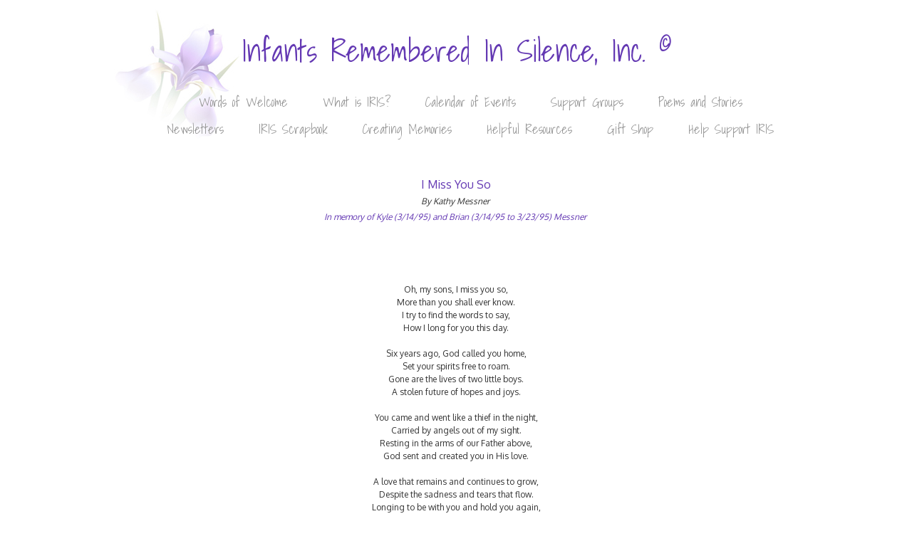

--- FILE ---
content_type: text/html;charset=UTF-8
request_url: https://www.irisremembers.com/poemsandstories/viewPoem.cfm?poemID=699
body_size: 2795
content:


<!DOCTYPE html PUBLIC "-//W3C//DTD XHTML 1.0 Transitional//EN" "http://www.w3.org/TR/xhtml1/DTD/xhtml1-transitional.dtd">
<html xmlns="http://www.w3.org/1999/xhtml">
<head>
    <meta http-equiv="Content-Type" content="text/html; charset=utf-8" />
    
    	<title>Infants Remembered In Silence (IRIS) - Poems - I Miss You So</title>
        <link rel="shortcut icon" href="//www.irisremembers.com/favicon.ico" />

        
        <link href='//fonts.googleapis.com/css?family=Shadows+Into+Light' rel='stylesheet' type='text/css'>
        <link href='//fonts.googleapis.com/css?family=Oxygen:400,700' rel='stylesheet' type='text/css'>
        
		
        <meta name="viewport" content="width=device-width, initial-scale=1, maximum-scale=1">
         
        <link rel="stylesheet" href="/stylesheets/skeleton.css">
        <link rel="stylesheet" href="/stylesheets/layout.css">
        <!--[if lt IE 9]>
            <script src="http://html5shim.googlecode.com/svn/trunk/html5.js"></script>
        <![endif]-->
    
		
        <script type="text/javascript" src="/plugins/jquery/jquery-1.8.2.min.js"></script>
        <link href="/plugins/jquery-ui/css/smoothness/jquery-ui-1.9.1.custom.css" rel="stylesheet">
        <script src="/plugins/jquery-ui/js/jquery-ui-1.9.1.custom.js"></script>
        <script src="/plugins/jquery-ui-touch-punch/jquery.ui.touch-punch.min.js"></script>
        <script src="/plugins/jquery-ui-timepicker/jquery-ui-timepicker-addon.js"></script>
        <link href="/plugins/jquery-ui-timepicker/jquery-ui-timepicker-addon.css" rel="stylesheet" />
        <script src="/plugins/jquery-validation/jquery.validate.min.js" type="text/javascript"></script>
        <script src="/plugins/jquery-validation/additional-methods.min.js" type="text/javascript"></script>
        <script type="text/javascript" src="/js/common.js"></script>
        
		
        
		
        
        
        <script async src="https://www.googletagmanager.com/gtag/js?id=G-56LVQ7NB31"></script>
        <script>
            window.dataLayer = window.dataLayer || [];
            function gtag(){dataLayer.push(arguments);}
            gtag('js', new Date());
            gtag('config', 'G-56LVQ7NB31');
        </script>
        
	    <link href="/styles.css?v=2.2.1" rel="stylesheet" type="text/css" />
	
</head>

<body>

<div class="header-wrapper">
<div class="container">
	<div class="siteHeader">
		<div class="siteTitle"><a href="/">Infants Remembered In Silence, Inc. <sup>&copy;</sup></a></div>
		<ul class="mainNav">
			<li><a href="/welcome.cfm">Words of Welcome</a></li>
			<li><a href="/iris.cfm">What is IRIS?</a></li>
			<li><a href="/calendar/">Calendar of Events</a></li>
			<li><a href="/supportgroup.cfm">Support Groups</a></li>
			<li><a href="/poemsandstories/">Poems and Stories</a></li>
			<li><a href="/newsletters/">Newsletters</a></li>
			<li><a href="/scrapbook/">IRIS Scrapbook</a></li>
			<li><a href="/memories/">Creating Memories</a></li>
			<li><a href="/resources/">Helpful Resources</a></li>
			<li><a href="/shop.cfm">Gift Shop</a></li>
			<li><a href="/supportiris/">Help Support IRIS</a></li>
		</ul>
		
	</div>
</div>
</div>

<div class="body-wrapper">
<div class="container">


        <table border="0" cellpadding="2" cellspacing="0" width="100%" align="center">
            <tr><td align="center" class="poemTitle">I Miss You So</td></tr>
            <tr><td align="center" class="poemAuthor">By Kathy Messner&nbsp;</td></tr>
            <tr><td align="center" class="poemDedication">In memory of Kyle (3/14/95) and Brian (3/14/95 to 3/23/95) Messner&nbsp;</td></tr>
            <tr><td align="center" class="poemText"><br /><br /><br /><br />Oh, my sons, I miss you so, <br />More than you shall ever know. <br />I try to find the words to say, <br />How I long for you this day. <br /><br />Six years ago, God called you home, <br />Set your spirits free to roam. <br />Gone are the lives of two little boys. <br />A stolen future of hopes and joys. <br /><br />You came and went like a thief in the night, <br />Carried by angels out of my sight. <br />Resting in the arms of our Father above, <br />God sent and created you in His love. <br /><br />A love that remains and continues to grow, <br />Despite the sadness and tears that flow. <br />Longing to be with you and hold you again, <br />Wishing you had chances to become young men. <br /><br />And so, I must live with this sorrow inside, <br />Find some peace in the reasons you died <br />The reasons aren’t clear; the answers are few, <br />But I am certain of my love for you. <br /><br />Love that grows stronger with each passing year, <br />I feel your presence and know you are near. <br />One day we’ll meet... and I’ll know you <br />And you shall know me, <br />The answers revealed for all to see. <br /><br />And so, I move forward with hope in my heart <br />Our lives are united - not really apart. <br />Watch over me and guide me all the rest of my days, <br />Help me accept the mystery of God’s ways. <br /></td></tr>
            <tr><td align="center" class="poemNotes"></td></tr>
        </table>
    	<div style="clear: both;"></div>
</div>
</div>

<div class="footer-wrapper">
<div class="container">
	<div class="footer">
		<div class="row">
			<div class="one-third column alpha" align="center">
				<address>
					<strong>Infants Remembered In Silence, Inc.</strong><br />
					218 Third Ave. NW<br />
					Faribault, MN 55021
				</address>
			</div>
			<div class="one-third column" align="center">
				<h2>(507) 334-4748</h2>
				<h3><a href="mailto:support@irisremembers.com">support@irisremembers.com</a></h3>
            	
			</div>
			<div class="one-third column omega" align="center">
				<a href="https://www.facebook.com/pages/Infants-Remembered-In-Silence-Inc-IRIS/113924025345397" title="Become a fan on Facebook"><img src="/images/facebook.png" border="0" /></a>
				
				<a href="http://twitter.com/irisremembers" title="Follow us on Twitter"><img src="/images/twitter.png" border="0" /></a>
				
				
				<form action="https://www.paypal.com/donate" method="post" target="_top">
					<input type="hidden" name="hosted_button_id" value="QTY637V4XUBGA" />
					<input type="image" src="https://www.paypalobjects.com/en_US/i/btn/btn_donate_LG.gif" border="0" name="submit" title="PayPal - The safer, easier way to pay online!" alt="Donate with PayPal button" />
					<img alt="" border="0" src="https://www.paypal.com/en_US/i/scr/pixel.gif" width="1" height="1" />
				</form>
			</div>
		</div>
		<div align="center">
			&copy; IRIS 2009 - 2025 
		</div>
	</div>
</div>
</div>

</body>
</html>

--- FILE ---
content_type: text/css
request_url: https://www.irisremembers.com/styles.css?v=2.2.1
body_size: 4007
content:
@charset "utf-8"; /* CSS Document */

html { margin: 0; }
body { font-family: 'Oxygen', Arial, Helvetica, sans-serif; line-height: 150%; color: #333; font-size: 12px; }
h1, h2, h3, h4, h5, h6 { font-weight: bold; }
h1 { font-family: 'Shadows Into Light', cursive; font-weight: normal; font-size: 36px; margin-bottom: 40px; color: #6439b3; }
h2 { font-family: 'Shadows Into Light', cursive; font-weight: normal; font-size: 28px; margin-bottom: 20px; color: #6439b3; }
h3 { font-family: 'Shadows Into Light', cursive; font-weight: normal; font-size: 24px; margin-bottom: 20px; color: #000; }
a, a:visited { color: #6439b3; text-decoration: none; cursor: pointer; transition: all 0.3s ease; -webkit-transition: all 0.3s; -moz-transition: all .3s; }
a:hover { color: #a683e7; text-decoration: none; }
img { max-width: 100%; }
address { font-style: normal; }

input[type="text"], input[type="password"], input[type="email"], textarea, select { color: #000; padding: 6px 4px; }


/* new site design 11-8-2014 (using skeleton framework) */
.header-wrapper { margin-bottom: 40px; }
.siteHeader { background: url(/images/iris-flower.jpg) top left no-repeat; min-height: 200px; }
.siteTitle { font-family: 'Shadows Into Light', cursive; font-weight: normal; font-size: 42px; padding: 30px 0 20px 0; color: #6439b3; text-shadow: 1px 1px 5px #fff; text-align: center; line-height: 100%; }
.mainNav { margin-bottom: 10px; list-style: none; text-align: center; padding-left: 40px; }
.mainNav li { list-style: none; display: inline-block; margin: 10px 15px; font-family: 'Shadows Into Light', cursive; font-weight: normal; font-size: 18px; }
.mainNav li a { color: #999; border-bottom: 2px solid transparent; padding: 2px 8px; text-shadow: 0px 1px 3px #fff; }
.mainNav li a:hover { color: #6439b3; text-shadow: 0px 1px 8px #6439b3; /*border-bottom: 2px solid #6439b3; background: rgba(100,57,179,0.1);*/ }
.mainCartSummary { text-align: right; }
.pendingPaymentMessage, .pendingPaymentMessage:visited { background: #c00; padding: 4px 8px; margin-left: 8px; color: #fff; font-weight: bold; border-radius: 4px; }
.pendingPaymentMessage:hover { background: #f33; color: #fff; }
.footer-wrapper { margin-top: 40px; }
.footer-wrapper .footer { border-top: 1px dotted #999; padding-top: 20px; font-size: 12px; }

ul.normal { margin: 0 0 20px 0; padding: 0 0 0 40px; list-style: inherit; }
ul.normal li { line-height: normal; margin-bottom: 4px; }

.special-font { font-family: 'Shadows Into Light', cursive; font-weight: normal; font-size: 18px; }
a.special-font { color: #6439b3; text-decoration: none; font-weight: normal; }
a.special-font:hover { color: #a683e7; text-decoration: none; font-weight: normal; }
.heading { font-family: 'Shadows Into Light', cursive; font-weight: normal; font-size: 36px; text-align: center; margin-bottom: 40px; }
.heading2 { font-family: 'Shadows Into Light', cursive; font-weight: normal; font-size: 28px; text-align: left; margin-bottom: 20px; color: #6439b3; border-bottom: 1px dotted #ccc; }
.heading3 { font-family: 'Shadows Into Light', cursive; font-weight: normal; font-size: 24px; text-align: left; margin-bottom: 20px; }
.purple { color: #6439b3; }

.button-special, .button-special-alt, .button-special-alt2, .button-special-alt3 { font-family: "Shadows Into Light", cursive; font-size: 18px; text-shadow: none; border-radius: 20px; transition: background 0.3s ease; -webkit-transition: background 0.3s; -moz-transition: background .3s; padding: 6px 20px; cursor: pointer; text-decoration: none !important; font-weight: normal !important; }
.button-special { color: #fff !important; background: #6439b3; border: 1px solid #6439b3; }
.button-special:hover { background: #a683e7; color: #fff !important; }
.button-special-alt { color: #6439b3 !important; background: #fff; border: 1px solid #6439b3; }
.button-special-alt:hover { background: #a683e7; color: #fff !important; }
.button-special-alt2 { color: #6439b3 !important; background: #FFC93F; border: 1px solid #BD8904; }
.button-special-alt2:hover { background: #FFDF8D; color: #6439b3 !important; }
.button-special-alt3 { color: #6439b3 !important; background: #e8e1f4; border: 1px solid #6439b3; }
.button-special-alt3:hover { background: #a288d1; color: #fff !important; }
.button-small { font-size: 14px; padding: 2px 10px; }






.subHeading { color: #555; font-size: 10px; padding: 5px; }
.footer { font-family: Arial, Helvetica, sans-serif; font-size: 9px; color: #555; }
.upcomingEvent { border: 1px solid #ccc; background-color: #eee; padding: 4px; margin: 2px 0px 8px 0px; text-align: center; width: 190px; }


/* Table styles */
table.callout { border: 1px solid #555; background-color: #eee; }
td.calloutHeader { background-color: #ccc; font-weight: bold; font-size: 11px; padding: 4px; margin: 4px; }
td.calloutBody { font-size: 10px; font-weight: normal; padding: 4px; margin: 4px; }


/* Calendar styles */
td.calendarHeading { background-color: #ccc; font-size: 10px; color: #000; font-weight: bold; }
td.calendarDate { font-size: 10px; background-color: #fff; color: #555; }
td.calendarDateEvent { font-size:10px; background-color: #ddf; color: #000; }
.calendarDescriptions { font-size: 10px; }



/* ----------------- */
/* cfCalendar styles */
/* ----------------- */
td.cfCalendarHeader { color: #333; font-weight: bold; }
td.cfCalendarWeekHeader { color: #fff; background-color: #333; font-size: 14px; }
td.cfCalendarDay { color: #333; background-color: #ddd; font-size: 12px; }
td.cfCalendarEmptyDay { color: #333; background-color: #eee; font-size: 12px; }
.cfCalendarCurrentDay { color: #6439b3; font-size: 18px; font-weight: bold; }



/* Poem and story styles */
.poemTitle { color: #6439b3; font-size: 16px; padding-bottom: 4px; }
.poemAuthor { color: #333; font-size: 12px; font-style: italic; padding-bottom: 2px; }
.poemDedication { color: #6439b3; font-size: 12px; font-style: italic; padding-bottom: 10px; }
.poemText { color: #333; font-size: 12px; padding-bottom: 10px; border-bottom: 1px solid #ccc; }
.poemNotes { color: #333; font-size: 10px; padding-top: 10px; }




/* Horizontal Rule styles */
hr.smallDivider { size: 1px; color: #ccc; width: 100px; height: 1px; }


/* Catalog styles */
.catalogItemTable { }
.catalogItemRow { border-bottom: 1px solid #ccc; padding-bottom: 20px; padding-top: 20px; }
.catalogPageTitle { font-size: 18px; font-weight: bold; color: #6439b3; }
.catalogItemTitle { font-size: 16px; font-weight: bold; color: #6439b3; margin-top: 6px; margin-bottom: 12px; }
.catalogItemAuthor { font-size: 12px; font-weight: normal; color: #666; }
.catalogItemPrice { font-size: 14px; font-weight: bold; color: #000; margin-top: 4px; margin-bottom: 8px; }
.catalogItemDescription { margin: 10px; color: #666; }




/* --------------- */
/* zTx-Cart styles */
/* --------------- */
#cartContainer { width: 200px; border: 1px solid #ccc; background-color: #eee; padding: 10px; color: #333; }
.cartTitle { font-weight: bold; font-size: 12px; color: #2f8927; border-bottom: 1px solid #999; padding-bottom: 2px; }
.cartItem { border-bottom: 1px solid #999; border-top: 1px solid #fff; padding: 10px 0px; }
.cartItemTitle { font-size: 12px; color: #666; }
.cartItemDescription { }
.cartItemQuantity { color: #999; font-style: italic; float: left; }
.cartItemPrice { text-align: right; font-weight: bold; }


.featuredItems { text-align: center; padding-bottom: 40px; margin-bottom: 40px; border-bottom: 1px dotted #999; }
.featuredItems p { color: #333; font-size: 14px; font-weight: bold; padding: 0px; margin: 0px; text-align: left; }
.featuredItem { display: inline-block; vertical-align: top; width: 200px; height: 300px; margin: 10px; background: #fff; border: 1px dotted #999; padding: 10px 20px; }
.featuredItemPhoto { min-height: 200px; vertical-align: middle; /*background:  url(/images/itemCalloutBG.jpg) top left;*/ }
.featuredItem img { max-height: 200px; max-width: 200px; border: none; }
.featuredItem div { margin-bottom: 10px; }
.featuredItem .itemName { margin: 10px 5px; padding: 0 5px; font-size: 14px; font-weight: bold; min-height: 48px; }
.featuredItem h3 { margin: 10px 5px; padding: 0 5px; font-size: 12px; font-weight: bold; color: #090; text-align: right; }
.featuredItem a { color: #6439b3; }
.featuredItem a:hover { color: #a683e7; }
.categoryItem { height: 250px; }

.related-items { padding: 10px; text-align: center; margin: 20px auto 0 auto; background: #f7f2f7; }
.related-item { display: inline-block; vertical-align: top; margin: 10px; text-align: center; font-size: 10px; width: 150px; }
.related-item-price { color: #090; font-weight: bold; font-size: 12px; }
.related-item a { color: #6439b3; }

#itemsContainer { }
.item { padding: 20px 10px; margin-right: 10px; margin-bottom: 20px; }
.item td { text-align: left; vertical-align: top; }
.itemPhotoWrapper { padding-bottom: 40px; }
.itemPhoto { text-align: center; }
.itemPhotoThumbs { text-align: center; }
.itemDescriptionCell { }
.itemSummary { padding: 20px 10px 40px 10px; margin: 10px 10px 20px 10px; }
.itemTitle { font-weight: bold; font-size: 24px; margin-bottom: 10px; text-align: center; line-height: 100%; /*padding: 8px 8px 8px 20px; background: url(/images/itemTitle-bg-03.png) top left repeat-y;*/ }
.itemDescription { font-size: 12px; padding-left: 20px; margin-top: 20px; margin-bottom: 10px; }
.itemOrderSection { text-align: left; vertical-align: top; }
.itemPrice { color: #090; font-weight: bold; font-size: 18px; margin-bottom: 4px; margin-right: 4px; text-align: center; }
.itemIBN {font-size: 8px; margin-bottom: 4px; }

.itemShipping { font-weight: normal; font-size: 12px; margin-bottom: 4px; color: #333; text-align: center; }
.itemQuantityInput { width: 30px; border: 1px solid #999; background-color: #fff; font-size: 12px; color: #333; margin: 0px 2px; }
.addToCartButton { cursor: pointer; }

#item_options_table, .item_options_table { margin-bottom: 8px; }
#item_options_table th, .item_options_table-th { text-align: right; font-size: 14px; font-weight: bold; }
#item_options_table td, .item_options_table-td { text-align: left; font-size: 14px; font-weight: normal; }
.item_options_optionDescription { font-size: 10px; }

.item_option_wrapper { padding: 8px; margin-bottom: 8px; }
.item_option_valueImages { list-style: none; padding: 0; margin: 0; }
.item_option_valueImages li { list-style: none; display: inline-block; vertical-align: top; }
.item_option_valueImages li img { max-height: 50px; border: 2px solid transparent; cursor: pointer; }
.item_option_valueImages li img:hover { border: 2px solid #51dae6; }
.item_option_valueImages li img.selected { border: 2px solid #ec0089; }

#cartTable { }
#checkoutTable { margin-bottom: 20px; }
#cartTable th, #checkoutTable th { text-align: left; vertical-align: middle; font-weight: bold; font-size: 12px; padding: 2px; }
#cartTable td, #checkoutTable td { text-align: left; vertical-align: top; font-size: 12px; color: #000; padding: 2px; border-bottom: 1px solid #ccc; }
#cartTable tr.odd td, #checkoutTable tr.odd td { border-bottom: 1px solid #ccc; }
#cartTable tr.even td, #checkoutTable tr.even td { border-bottom: 1px solid #ccc; background-color: #f4f4f4; }
#cartTable .checkboxCell { text-align: center; width: 25px; }
#cartTable .qtyCell, #checkoutTable .qtyCell { text-align: center; width: 60px; }
#cartTable .priceCell, #checkoutTable .priceCell { text-align: right; width: 100px; padding-right: 8px; }
#cartTable .itemPictureCell { float: left; vertical-align: top; margin-right: 10px;}
#cartTable .itemTitleCell { float: left; vertical-align: top; max-width: 650px; }
#cartTable .itemOptions, #checkoutTable .itemOptions { font-style: italic; color: #666; font-size: 10px; }
#cartTable .shipToSection { font-size: 10px; font-style: italic; }
#cartTable .couponDescriptionFound { font-size: 10px; font-style: italic; font-weight: normal; color: #090; padding-left: 10px; }
#cartTable .couponDescriptionNotFound { font-size: 10px; font-style: italic; font-weight: normal; color: #f00; padding-left: 10px; }
#cartTable .discountOldPrice { color: #999; text-decoration: line-through; }
#cartTable .headerRow>th, #checkoutTable .headerRow>th { background: url(/images/white90.png) #6439b3; color: #240d14; border-bottom: 1px solid #ccc; border-top: 1px solid #ccc; }
#cartTable .totalRow>th, #checkoutTable .totalRow>th { background: url(/images/white90.png) #6439b3; color: #240d14; border-bottom: 1px solid #ccc; border-top: 1px solid #ccc; }
.cartLink { font-weight: bold; }
.cartLink:hover { }
.cartWarning { color: #666; font-weight: bold; text-align: center; padding: 60px 10px; }
#checkoutTable .discountAmount { color: #090; }

/*
#checkoutTable { margin-bottom: 20px; }
#checkoutTable th { text-align: left; vertical-align: middle; font-weight: bold; font-size: 12px; background: url(/images/white75.png) #6439b3; color: #666; }
#checkoutTable td { text-align: left; vertical-align: top; font-size: 12px; background: url(/images/white90.png) #6439b3; color: #000; }
#checkoutTable .qtyCell { text-align: center; width: 60px; }
#checkoutTable .priceCell { text-align: right; width: 100px; }
#checkoutTable .itemOptions { font-style: italic; color: #666; font-size: 10px; }
#checkoutTable .discountAmount { color: #090; }
*/

#ownerInfo { display: inline-block; vertical-align: top; width: 380px; border: 1px solid #a683e7; background: url(/images/white95.png) #6439b3; color: #666; padding: 10px; margin-right: 10px; }
#orderInfo { display: inline-block; vertical-align: top; width: 380px; }
#shippingInfo { border: 1px solid #a683e7; background: url(/images/white95.png) #6439b3; color: #666; padding: 10px; margin-bottom: 10px; }
#otherShippingForm { border-top: 1px solid #a683e7; padding-top: 5px; margin-top: 5px; }
#multipleShippingForm { border-top: 1px solid #666; padding-top: 5px; margin-top: 5px; }
#giftMessageForm { border: 1px solid #a683e7; background: url(/images/white95.png) #6439b3; color: #333; padding: 10px; margin-right: 10px; margin-top: 10px; }
#deliveryDateForm { border: 1px solid #a683e7; background: url(/images/white95.png) #6439b3; color: #333; padding: 10px; margin-right: 10px; margin-top: 10px; }
#salespersonForm { border: 1px solid #a683e7; background: url(/images/white95.png) #6439b3; color: #333; padding: 10px; margin-right: 10px; margin-top: 10px; }
#billingInfo { padding: 10px; }
#creditCardForm { border-top: 1px solid #666; padding: 5px 0px; margin-top: 5px; }
#paypalForm { margin-top: 5px; padding: 20px; text-align: center; vertical-align: middle; }

.sitemap a { color: #fff; }
.sitemap a:hover { color: #51dae6; }


.formTable { }
.formTable th { text-align: right; vertical-align: baseline; font-weight: bold; font-size: 10px; }
.formTable td { text-align: left; vertical-align: baseline; }
.formTable a:hover { color: #003082; }

.calloutContainer { padding: 25px; background: url(/images/item_bg.png); border-radius: 10px; }

.warningMessage { color: #f00; font-weight: normal; font-style: italic; }
.warningMessage a { color: #600; }
.warningMessage a:hover { color: #f99; }
.errorMessage { color: #f00; font-weight: bold; }



@media only screen and (max-width: 767px) {
	.mainNav { padding-left: 0; }
}

@media only screen and (max-width: 479px) {
	.siteTitle { font-size: 32px; }
	.mainNav li { margin: 10px; font-size: 14px; }
}


--- FILE ---
content_type: application/javascript
request_url: https://www.irisremembers.com/js/common.js
body_size: 810
content:
// Common functions
function console_initialize() { 
	if (typeof console != "undefined") { 
		//console found
	} else {
		console = {}; //No browser console found, so create object so commands don't error
	}
	console.log = console.log || function(){}; 
	console.warn = console.warn || function(){}; 
	console.error = console.error || function(){}; 
	console.info = console.info || function(){}; 
} 
console_initialize();

function ActivateTextInput(box, defaultText) {
	if (box.value == defaultText) {
		box.value = "";
		box.style.color = "#000";
		box.style.fontStyle = "normal";
	}
}
function DeactivateTextInput(box, defaultText) {
	if ((box.value == "") || (box.value == defaultText)) {
		box.value = defaultText;
		box.style.color = "#999";
		box.style.fontStyle = "italic";
	}
}

function trim(str) {
	try {
		if (isNumeric(str)) {
			return str.toString();
		} else if (str != null) {
			return str.replace(/^\s+|\s+$/g,"");
		} else {
			return '';
		}
	} catch (err) {
		console.warn('error in commonFunctions.trim("' + str + '"): ' + err.message + '. Returning untrimmed value.');
		return str;
	}
}

function titleCase(str) {
	if (str != null) {
		var strTitle = "";
		var wrds = str.split(" ");
		for(keyvar in wrds) {
			strTitle += ' ' + wrds[keyvar].substr(0, 1).toUpperCase() + wrds[keyvar].substr(1, wrds[keyvar].length).toLowerCase();
		}
	} else {
		strTitle = '';
	}
	return strTitle;
}

function isNumeric(n) {
	return !isNaN(parseFloat(n)) && isFinite(n);
}

function searchText_KeyUp(e) {
	var unicode = e.keyCode ? e.keyCode : e.charCode;
	if (unicode == 13) searchText_Submit();
}
function searchText_Submit() {
	document.location.href='/search.cfm?q=' + document.getElementById('search_text').value;
}



//Common AJAX functions
function ajaxError(statusCode, statusMsg) {
	alert('Error retrieving information: ' + statusCode + ', ' + statusMsg);
}
